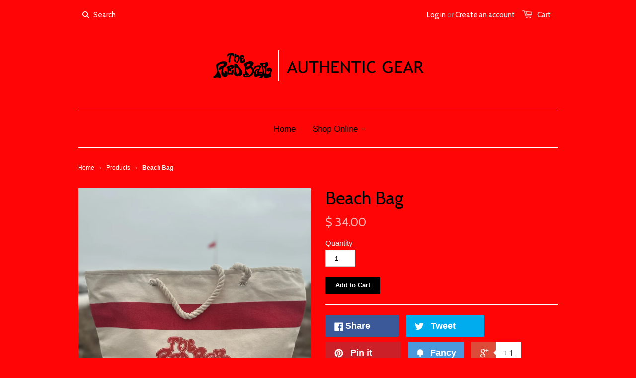

--- FILE ---
content_type: text/html; charset=utf-8
request_url: https://redbargear-com.myshopify.com/products/beach-bag
body_size: 13201
content:
<!doctype html>
<!--[if lt IE 7]><html class="no-js ie6 oldie" lang="en"><![endif]-->
<!--[if IE 7]><html class="no-js ie7 oldie" lang="en"><![endif]-->
<!--[if IE 8]><html class="no-js ie8 oldie" lang="en"><![endif]-->
<!--[if gt IE 8]><!--><html class="no-js" lang="en"><!--<![endif]-->
<head>

  
  
  <meta charset="utf-8" />
  <!--[if IE]><meta http-equiv='X-UA-Compatible' content='IE=edge,chrome=1' /><![endif]-->

  <title>
  Beach Bag &ndash; redbargear.com
  </title>

  

  <meta name="viewport" content="width=device-width, initial-scale=1.0" />
  
  <link rel="canonical" href="https://redbargear-com.myshopify.com/products/beach-bag" /> 

  


  <meta property="og:type" content="product" />
  <meta property="og:title" content="Beach Bag" />
  
  <meta property="og:image" content="http://redbargear-com.myshopify.com/cdn/shop/products/image_c0ed5cc3-cf21-4ee4-a4a5-2eebe5c1563a_grande.jpg?v=1675187172" />
  <meta property="og:image:secure_url" content="https://redbargear-com.myshopify.com/cdn/shop/products/image_c0ed5cc3-cf21-4ee4-a4a5-2eebe5c1563a_grande.jpg?v=1675187172" />
  
  <meta property="og:price:amount" content="34.00" />
  <meta property="og:price:currency" content="USD" />



<meta property="og:url" content="https://redbargear-com.myshopify.com/products/beach-bag" />
<meta property="og:site_name" content="redbargear.com" />

  



  <meta name="twitter:site" content="@">


  <meta name="twitter:card" content="product">
  <meta name="twitter:title" content="Beach Bag">
  <meta name="twitter:description" content="">
  <meta name="twitter:image" content="https://redbargear-com.myshopify.com/cdn/shop/products/image_c0ed5cc3-cf21-4ee4-a4a5-2eebe5c1563a_medium.jpg?v=1675187172">
  <meta name="twitter:image:width" content="240">
  <meta name="twitter:image:height" content="240">
  <meta name="twitter:label1" content="Price">
  <meta name="twitter:data1" content="$ 34.00 USD">
  
  <meta name="twitter:label2" content="Brand">
  <meta name="twitter:data2" content="redbargear.com">
  


  <link href="//redbargear-com.myshopify.com/cdn/shop/t/1/assets/styles.scss.css?v=48840581179246694381750361894" rel="stylesheet" type="text/css" media="all" />
  <link href="//redbargear-com.myshopify.com/cdn/shop/t/1/assets/social-buttons.scss.css?v=116351543011629597231750361894" rel="stylesheet" type="text/css" media="all" />
  
  
  <link rel="stylesheet" type="text/css" href="//fonts.googleapis.com/css?family=Cabin:300,400,700">
  
  
  <script src="//redbargear-com.myshopify.com/cdn/shop/t/1/assets/html5shiv.js?v=107268875627107148941423428384" type="text/javascript"></script>

  <script>window.performance && window.performance.mark && window.performance.mark('shopify.content_for_header.start');</script><meta id="shopify-digital-wallet" name="shopify-digital-wallet" content="/7665095/digital_wallets/dialog">
<meta name="shopify-checkout-api-token" content="74fa548377ca529821b3e4c4402bd672">
<link rel="alternate" type="application/json+oembed" href="https://redbargear-com.myshopify.com/products/beach-bag.oembed">
<script async="async" src="/checkouts/internal/preloads.js?locale=en-US"></script>
<link rel="preconnect" href="https://shop.app" crossorigin="anonymous">
<script async="async" src="https://shop.app/checkouts/internal/preloads.js?locale=en-US&shop_id=7665095" crossorigin="anonymous"></script>
<script id="apple-pay-shop-capabilities" type="application/json">{"shopId":7665095,"countryCode":"US","currencyCode":"USD","merchantCapabilities":["supports3DS"],"merchantId":"gid:\/\/shopify\/Shop\/7665095","merchantName":"redbargear.com","requiredBillingContactFields":["postalAddress","email"],"requiredShippingContactFields":["postalAddress","email"],"shippingType":"shipping","supportedNetworks":["visa","masterCard","amex","discover","elo","jcb"],"total":{"type":"pending","label":"redbargear.com","amount":"1.00"},"shopifyPaymentsEnabled":true,"supportsSubscriptions":true}</script>
<script id="shopify-features" type="application/json">{"accessToken":"74fa548377ca529821b3e4c4402bd672","betas":["rich-media-storefront-analytics"],"domain":"redbargear-com.myshopify.com","predictiveSearch":true,"shopId":7665095,"locale":"en"}</script>
<script>var Shopify = Shopify || {};
Shopify.shop = "redbargear-com.myshopify.com";
Shopify.locale = "en";
Shopify.currency = {"active":"USD","rate":"1.0"};
Shopify.country = "US";
Shopify.theme = {"name":"launchpad-star","id":9930448,"schema_name":null,"schema_version":null,"theme_store_id":null,"role":"main"};
Shopify.theme.handle = "null";
Shopify.theme.style = {"id":null,"handle":null};
Shopify.cdnHost = "redbargear-com.myshopify.com/cdn";
Shopify.routes = Shopify.routes || {};
Shopify.routes.root = "/";</script>
<script type="module">!function(o){(o.Shopify=o.Shopify||{}).modules=!0}(window);</script>
<script>!function(o){function n(){var o=[];function n(){o.push(Array.prototype.slice.apply(arguments))}return n.q=o,n}var t=o.Shopify=o.Shopify||{};t.loadFeatures=n(),t.autoloadFeatures=n()}(window);</script>
<script>
  window.ShopifyPay = window.ShopifyPay || {};
  window.ShopifyPay.apiHost = "shop.app\/pay";
  window.ShopifyPay.redirectState = null;
</script>
<script id="shop-js-analytics" type="application/json">{"pageType":"product"}</script>
<script defer="defer" async type="module" src="//redbargear-com.myshopify.com/cdn/shopifycloud/shop-js/modules/v2/client.init-shop-cart-sync_BdyHc3Nr.en.esm.js"></script>
<script defer="defer" async type="module" src="//redbargear-com.myshopify.com/cdn/shopifycloud/shop-js/modules/v2/chunk.common_Daul8nwZ.esm.js"></script>
<script type="module">
  await import("//redbargear-com.myshopify.com/cdn/shopifycloud/shop-js/modules/v2/client.init-shop-cart-sync_BdyHc3Nr.en.esm.js");
await import("//redbargear-com.myshopify.com/cdn/shopifycloud/shop-js/modules/v2/chunk.common_Daul8nwZ.esm.js");

  window.Shopify.SignInWithShop?.initShopCartSync?.({"fedCMEnabled":true,"windoidEnabled":true});

</script>
<script>
  window.Shopify = window.Shopify || {};
  if (!window.Shopify.featureAssets) window.Shopify.featureAssets = {};
  window.Shopify.featureAssets['shop-js'] = {"shop-cart-sync":["modules/v2/client.shop-cart-sync_QYOiDySF.en.esm.js","modules/v2/chunk.common_Daul8nwZ.esm.js"],"init-fed-cm":["modules/v2/client.init-fed-cm_DchLp9rc.en.esm.js","modules/v2/chunk.common_Daul8nwZ.esm.js"],"shop-button":["modules/v2/client.shop-button_OV7bAJc5.en.esm.js","modules/v2/chunk.common_Daul8nwZ.esm.js"],"init-windoid":["modules/v2/client.init-windoid_DwxFKQ8e.en.esm.js","modules/v2/chunk.common_Daul8nwZ.esm.js"],"shop-cash-offers":["modules/v2/client.shop-cash-offers_DWtL6Bq3.en.esm.js","modules/v2/chunk.common_Daul8nwZ.esm.js","modules/v2/chunk.modal_CQq8HTM6.esm.js"],"shop-toast-manager":["modules/v2/client.shop-toast-manager_CX9r1SjA.en.esm.js","modules/v2/chunk.common_Daul8nwZ.esm.js"],"init-shop-email-lookup-coordinator":["modules/v2/client.init-shop-email-lookup-coordinator_UhKnw74l.en.esm.js","modules/v2/chunk.common_Daul8nwZ.esm.js"],"pay-button":["modules/v2/client.pay-button_DzxNnLDY.en.esm.js","modules/v2/chunk.common_Daul8nwZ.esm.js"],"avatar":["modules/v2/client.avatar_BTnouDA3.en.esm.js"],"init-shop-cart-sync":["modules/v2/client.init-shop-cart-sync_BdyHc3Nr.en.esm.js","modules/v2/chunk.common_Daul8nwZ.esm.js"],"shop-login-button":["modules/v2/client.shop-login-button_D8B466_1.en.esm.js","modules/v2/chunk.common_Daul8nwZ.esm.js","modules/v2/chunk.modal_CQq8HTM6.esm.js"],"init-customer-accounts-sign-up":["modules/v2/client.init-customer-accounts-sign-up_C8fpPm4i.en.esm.js","modules/v2/client.shop-login-button_D8B466_1.en.esm.js","modules/v2/chunk.common_Daul8nwZ.esm.js","modules/v2/chunk.modal_CQq8HTM6.esm.js"],"init-shop-for-new-customer-accounts":["modules/v2/client.init-shop-for-new-customer-accounts_CVTO0Ztu.en.esm.js","modules/v2/client.shop-login-button_D8B466_1.en.esm.js","modules/v2/chunk.common_Daul8nwZ.esm.js","modules/v2/chunk.modal_CQq8HTM6.esm.js"],"init-customer-accounts":["modules/v2/client.init-customer-accounts_dRgKMfrE.en.esm.js","modules/v2/client.shop-login-button_D8B466_1.en.esm.js","modules/v2/chunk.common_Daul8nwZ.esm.js","modules/v2/chunk.modal_CQq8HTM6.esm.js"],"shop-follow-button":["modules/v2/client.shop-follow-button_CkZpjEct.en.esm.js","modules/v2/chunk.common_Daul8nwZ.esm.js","modules/v2/chunk.modal_CQq8HTM6.esm.js"],"lead-capture":["modules/v2/client.lead-capture_BntHBhfp.en.esm.js","modules/v2/chunk.common_Daul8nwZ.esm.js","modules/v2/chunk.modal_CQq8HTM6.esm.js"],"checkout-modal":["modules/v2/client.checkout-modal_CfxcYbTm.en.esm.js","modules/v2/chunk.common_Daul8nwZ.esm.js","modules/v2/chunk.modal_CQq8HTM6.esm.js"],"shop-login":["modules/v2/client.shop-login_Da4GZ2H6.en.esm.js","modules/v2/chunk.common_Daul8nwZ.esm.js","modules/v2/chunk.modal_CQq8HTM6.esm.js"],"payment-terms":["modules/v2/client.payment-terms_MV4M3zvL.en.esm.js","modules/v2/chunk.common_Daul8nwZ.esm.js","modules/v2/chunk.modal_CQq8HTM6.esm.js"]};
</script>
<script id="__st">var __st={"a":7665095,"offset":-21600,"reqid":"1d824618-b450-4647-a455-86f1bfdb698e-1768998191","pageurl":"redbargear-com.myshopify.com\/products\/beach-bag","u":"29223c2133ac","p":"product","rtyp":"product","rid":6781841342551};</script>
<script>window.ShopifyPaypalV4VisibilityTracking = true;</script>
<script id="captcha-bootstrap">!function(){'use strict';const t='contact',e='account',n='new_comment',o=[[t,t],['blogs',n],['comments',n],[t,'customer']],c=[[e,'customer_login'],[e,'guest_login'],[e,'recover_customer_password'],[e,'create_customer']],r=t=>t.map((([t,e])=>`form[action*='/${t}']:not([data-nocaptcha='true']) input[name='form_type'][value='${e}']`)).join(','),a=t=>()=>t?[...document.querySelectorAll(t)].map((t=>t.form)):[];function s(){const t=[...o],e=r(t);return a(e)}const i='password',u='form_key',d=['recaptcha-v3-token','g-recaptcha-response','h-captcha-response',i],f=()=>{try{return window.sessionStorage}catch{return}},m='__shopify_v',_=t=>t.elements[u];function p(t,e,n=!1){try{const o=window.sessionStorage,c=JSON.parse(o.getItem(e)),{data:r}=function(t){const{data:e,action:n}=t;return t[m]||n?{data:e,action:n}:{data:t,action:n}}(c);for(const[e,n]of Object.entries(r))t.elements[e]&&(t.elements[e].value=n);n&&o.removeItem(e)}catch(o){console.error('form repopulation failed',{error:o})}}const l='form_type',E='cptcha';function T(t){t.dataset[E]=!0}const w=window,h=w.document,L='Shopify',v='ce_forms',y='captcha';let A=!1;((t,e)=>{const n=(g='f06e6c50-85a8-45c8-87d0-21a2b65856fe',I='https://cdn.shopify.com/shopifycloud/storefront-forms-hcaptcha/ce_storefront_forms_captcha_hcaptcha.v1.5.2.iife.js',D={infoText:'Protected by hCaptcha',privacyText:'Privacy',termsText:'Terms'},(t,e,n)=>{const o=w[L][v],c=o.bindForm;if(c)return c(t,g,e,D).then(n);var r;o.q.push([[t,g,e,D],n]),r=I,A||(h.body.append(Object.assign(h.createElement('script'),{id:'captcha-provider',async:!0,src:r})),A=!0)});var g,I,D;w[L]=w[L]||{},w[L][v]=w[L][v]||{},w[L][v].q=[],w[L][y]=w[L][y]||{},w[L][y].protect=function(t,e){n(t,void 0,e),T(t)},Object.freeze(w[L][y]),function(t,e,n,w,h,L){const[v,y,A,g]=function(t,e,n){const i=e?o:[],u=t?c:[],d=[...i,...u],f=r(d),m=r(i),_=r(d.filter((([t,e])=>n.includes(e))));return[a(f),a(m),a(_),s()]}(w,h,L),I=t=>{const e=t.target;return e instanceof HTMLFormElement?e:e&&e.form},D=t=>v().includes(t);t.addEventListener('submit',(t=>{const e=I(t);if(!e)return;const n=D(e)&&!e.dataset.hcaptchaBound&&!e.dataset.recaptchaBound,o=_(e),c=g().includes(e)&&(!o||!o.value);(n||c)&&t.preventDefault(),c&&!n&&(function(t){try{if(!f())return;!function(t){const e=f();if(!e)return;const n=_(t);if(!n)return;const o=n.value;o&&e.removeItem(o)}(t);const e=Array.from(Array(32),(()=>Math.random().toString(36)[2])).join('');!function(t,e){_(t)||t.append(Object.assign(document.createElement('input'),{type:'hidden',name:u})),t.elements[u].value=e}(t,e),function(t,e){const n=f();if(!n)return;const o=[...t.querySelectorAll(`input[type='${i}']`)].map((({name:t})=>t)),c=[...d,...o],r={};for(const[a,s]of new FormData(t).entries())c.includes(a)||(r[a]=s);n.setItem(e,JSON.stringify({[m]:1,action:t.action,data:r}))}(t,e)}catch(e){console.error('failed to persist form',e)}}(e),e.submit())}));const S=(t,e)=>{t&&!t.dataset[E]&&(n(t,e.some((e=>e===t))),T(t))};for(const o of['focusin','change'])t.addEventListener(o,(t=>{const e=I(t);D(e)&&S(e,y())}));const B=e.get('form_key'),M=e.get(l),P=B&&M;t.addEventListener('DOMContentLoaded',(()=>{const t=y();if(P)for(const e of t)e.elements[l].value===M&&p(e,B);[...new Set([...A(),...v().filter((t=>'true'===t.dataset.shopifyCaptcha))])].forEach((e=>S(e,t)))}))}(h,new URLSearchParams(w.location.search),n,t,e,['guest_login'])})(!0,!0)}();</script>
<script integrity="sha256-4kQ18oKyAcykRKYeNunJcIwy7WH5gtpwJnB7kiuLZ1E=" data-source-attribution="shopify.loadfeatures" defer="defer" src="//redbargear-com.myshopify.com/cdn/shopifycloud/storefront/assets/storefront/load_feature-a0a9edcb.js" crossorigin="anonymous"></script>
<script crossorigin="anonymous" defer="defer" src="//redbargear-com.myshopify.com/cdn/shopifycloud/storefront/assets/shopify_pay/storefront-65b4c6d7.js?v=20250812"></script>
<script data-source-attribution="shopify.dynamic_checkout.dynamic.init">var Shopify=Shopify||{};Shopify.PaymentButton=Shopify.PaymentButton||{isStorefrontPortableWallets:!0,init:function(){window.Shopify.PaymentButton.init=function(){};var t=document.createElement("script");t.src="https://redbargear-com.myshopify.com/cdn/shopifycloud/portable-wallets/latest/portable-wallets.en.js",t.type="module",document.head.appendChild(t)}};
</script>
<script data-source-attribution="shopify.dynamic_checkout.buyer_consent">
  function portableWalletsHideBuyerConsent(e){var t=document.getElementById("shopify-buyer-consent"),n=document.getElementById("shopify-subscription-policy-button");t&&n&&(t.classList.add("hidden"),t.setAttribute("aria-hidden","true"),n.removeEventListener("click",e))}function portableWalletsShowBuyerConsent(e){var t=document.getElementById("shopify-buyer-consent"),n=document.getElementById("shopify-subscription-policy-button");t&&n&&(t.classList.remove("hidden"),t.removeAttribute("aria-hidden"),n.addEventListener("click",e))}window.Shopify?.PaymentButton&&(window.Shopify.PaymentButton.hideBuyerConsent=portableWalletsHideBuyerConsent,window.Shopify.PaymentButton.showBuyerConsent=portableWalletsShowBuyerConsent);
</script>
<script data-source-attribution="shopify.dynamic_checkout.cart.bootstrap">document.addEventListener("DOMContentLoaded",(function(){function t(){return document.querySelector("shopify-accelerated-checkout-cart, shopify-accelerated-checkout")}if(t())Shopify.PaymentButton.init();else{new MutationObserver((function(e,n){t()&&(Shopify.PaymentButton.init(),n.disconnect())})).observe(document.body,{childList:!0,subtree:!0})}}));
</script>
<link id="shopify-accelerated-checkout-styles" rel="stylesheet" media="screen" href="https://redbargear-com.myshopify.com/cdn/shopifycloud/portable-wallets/latest/accelerated-checkout-backwards-compat.css" crossorigin="anonymous">
<style id="shopify-accelerated-checkout-cart">
        #shopify-buyer-consent {
  margin-top: 1em;
  display: inline-block;
  width: 100%;
}

#shopify-buyer-consent.hidden {
  display: none;
}

#shopify-subscription-policy-button {
  background: none;
  border: none;
  padding: 0;
  text-decoration: underline;
  font-size: inherit;
  cursor: pointer;
}

#shopify-subscription-policy-button::before {
  box-shadow: none;
}

      </style>

<script>window.performance && window.performance.mark && window.performance.mark('shopify.content_for_header.end');</script>
  
  <script src="//ajax.googleapis.com/ajax/libs/jquery/1.9.1/jquery.min.js" type="text/javascript"></script>
  <script src="//redbargear-com.myshopify.com/cdn/shop/t/1/assets/jquery-migrate-1.2.0.min.js?v=151440869064874006631423428385" type="text/javascript"></script>
  
  <script src="//redbargear-com.myshopify.com/cdn/shopifycloud/storefront/assets/themes_support/option_selection-b017cd28.js" type="text/javascript"></script>
  <script src="//redbargear-com.myshopify.com/cdn/shopifycloud/storefront/assets/themes_support/api.jquery-7ab1a3a4.js" type="text/javascript"></script>

  
  <script src="//redbargear-com.myshopify.com/cdn/shop/t/1/assets/scripts.js?v=94717777061837074781425335131" type="text/javascript"></script>
  <script src="//redbargear-com.myshopify.com/cdn/shop/t/1/assets/social-buttons.js?v=11321258142971877191423428388" type="text/javascript"></script>
  
<link href="https://monorail-edge.shopifysvc.com" rel="dns-prefetch">
<script>(function(){if ("sendBeacon" in navigator && "performance" in window) {try {var session_token_from_headers = performance.getEntriesByType('navigation')[0].serverTiming.find(x => x.name == '_s').description;} catch {var session_token_from_headers = undefined;}var session_cookie_matches = document.cookie.match(/_shopify_s=([^;]*)/);var session_token_from_cookie = session_cookie_matches && session_cookie_matches.length === 2 ? session_cookie_matches[1] : "";var session_token = session_token_from_headers || session_token_from_cookie || "";function handle_abandonment_event(e) {var entries = performance.getEntries().filter(function(entry) {return /monorail-edge.shopifysvc.com/.test(entry.name);});if (!window.abandonment_tracked && entries.length === 0) {window.abandonment_tracked = true;var currentMs = Date.now();var navigation_start = performance.timing.navigationStart;var payload = {shop_id: 7665095,url: window.location.href,navigation_start,duration: currentMs - navigation_start,session_token,page_type: "product"};window.navigator.sendBeacon("https://monorail-edge.shopifysvc.com/v1/produce", JSON.stringify({schema_id: "online_store_buyer_site_abandonment/1.1",payload: payload,metadata: {event_created_at_ms: currentMs,event_sent_at_ms: currentMs}}));}}window.addEventListener('pagehide', handle_abandonment_event);}}());</script>
<script id="web-pixels-manager-setup">(function e(e,d,r,n,o){if(void 0===o&&(o={}),!Boolean(null===(a=null===(i=window.Shopify)||void 0===i?void 0:i.analytics)||void 0===a?void 0:a.replayQueue)){var i,a;window.Shopify=window.Shopify||{};var t=window.Shopify;t.analytics=t.analytics||{};var s=t.analytics;s.replayQueue=[],s.publish=function(e,d,r){return s.replayQueue.push([e,d,r]),!0};try{self.performance.mark("wpm:start")}catch(e){}var l=function(){var e={modern:/Edge?\/(1{2}[4-9]|1[2-9]\d|[2-9]\d{2}|\d{4,})\.\d+(\.\d+|)|Firefox\/(1{2}[4-9]|1[2-9]\d|[2-9]\d{2}|\d{4,})\.\d+(\.\d+|)|Chrom(ium|e)\/(9{2}|\d{3,})\.\d+(\.\d+|)|(Maci|X1{2}).+ Version\/(15\.\d+|(1[6-9]|[2-9]\d|\d{3,})\.\d+)([,.]\d+|)( \(\w+\)|)( Mobile\/\w+|) Safari\/|Chrome.+OPR\/(9{2}|\d{3,})\.\d+\.\d+|(CPU[ +]OS|iPhone[ +]OS|CPU[ +]iPhone|CPU IPhone OS|CPU iPad OS)[ +]+(15[._]\d+|(1[6-9]|[2-9]\d|\d{3,})[._]\d+)([._]\d+|)|Android:?[ /-](13[3-9]|1[4-9]\d|[2-9]\d{2}|\d{4,})(\.\d+|)(\.\d+|)|Android.+Firefox\/(13[5-9]|1[4-9]\d|[2-9]\d{2}|\d{4,})\.\d+(\.\d+|)|Android.+Chrom(ium|e)\/(13[3-9]|1[4-9]\d|[2-9]\d{2}|\d{4,})\.\d+(\.\d+|)|SamsungBrowser\/([2-9]\d|\d{3,})\.\d+/,legacy:/Edge?\/(1[6-9]|[2-9]\d|\d{3,})\.\d+(\.\d+|)|Firefox\/(5[4-9]|[6-9]\d|\d{3,})\.\d+(\.\d+|)|Chrom(ium|e)\/(5[1-9]|[6-9]\d|\d{3,})\.\d+(\.\d+|)([\d.]+$|.*Safari\/(?![\d.]+ Edge\/[\d.]+$))|(Maci|X1{2}).+ Version\/(10\.\d+|(1[1-9]|[2-9]\d|\d{3,})\.\d+)([,.]\d+|)( \(\w+\)|)( Mobile\/\w+|) Safari\/|Chrome.+OPR\/(3[89]|[4-9]\d|\d{3,})\.\d+\.\d+|(CPU[ +]OS|iPhone[ +]OS|CPU[ +]iPhone|CPU IPhone OS|CPU iPad OS)[ +]+(10[._]\d+|(1[1-9]|[2-9]\d|\d{3,})[._]\d+)([._]\d+|)|Android:?[ /-](13[3-9]|1[4-9]\d|[2-9]\d{2}|\d{4,})(\.\d+|)(\.\d+|)|Mobile Safari.+OPR\/([89]\d|\d{3,})\.\d+\.\d+|Android.+Firefox\/(13[5-9]|1[4-9]\d|[2-9]\d{2}|\d{4,})\.\d+(\.\d+|)|Android.+Chrom(ium|e)\/(13[3-9]|1[4-9]\d|[2-9]\d{2}|\d{4,})\.\d+(\.\d+|)|Android.+(UC? ?Browser|UCWEB|U3)[ /]?(15\.([5-9]|\d{2,})|(1[6-9]|[2-9]\d|\d{3,})\.\d+)\.\d+|SamsungBrowser\/(5\.\d+|([6-9]|\d{2,})\.\d+)|Android.+MQ{2}Browser\/(14(\.(9|\d{2,})|)|(1[5-9]|[2-9]\d|\d{3,})(\.\d+|))(\.\d+|)|K[Aa][Ii]OS\/(3\.\d+|([4-9]|\d{2,})\.\d+)(\.\d+|)/},d=e.modern,r=e.legacy,n=navigator.userAgent;return n.match(d)?"modern":n.match(r)?"legacy":"unknown"}(),u="modern"===l?"modern":"legacy",c=(null!=n?n:{modern:"",legacy:""})[u],f=function(e){return[e.baseUrl,"/wpm","/b",e.hashVersion,"modern"===e.buildTarget?"m":"l",".js"].join("")}({baseUrl:d,hashVersion:r,buildTarget:u}),m=function(e){var d=e.version,r=e.bundleTarget,n=e.surface,o=e.pageUrl,i=e.monorailEndpoint;return{emit:function(e){var a=e.status,t=e.errorMsg,s=(new Date).getTime(),l=JSON.stringify({metadata:{event_sent_at_ms:s},events:[{schema_id:"web_pixels_manager_load/3.1",payload:{version:d,bundle_target:r,page_url:o,status:a,surface:n,error_msg:t},metadata:{event_created_at_ms:s}}]});if(!i)return console&&console.warn&&console.warn("[Web Pixels Manager] No Monorail endpoint provided, skipping logging."),!1;try{return self.navigator.sendBeacon.bind(self.navigator)(i,l)}catch(e){}var u=new XMLHttpRequest;try{return u.open("POST",i,!0),u.setRequestHeader("Content-Type","text/plain"),u.send(l),!0}catch(e){return console&&console.warn&&console.warn("[Web Pixels Manager] Got an unhandled error while logging to Monorail."),!1}}}}({version:r,bundleTarget:l,surface:e.surface,pageUrl:self.location.href,monorailEndpoint:e.monorailEndpoint});try{o.browserTarget=l,function(e){var d=e.src,r=e.async,n=void 0===r||r,o=e.onload,i=e.onerror,a=e.sri,t=e.scriptDataAttributes,s=void 0===t?{}:t,l=document.createElement("script"),u=document.querySelector("head"),c=document.querySelector("body");if(l.async=n,l.src=d,a&&(l.integrity=a,l.crossOrigin="anonymous"),s)for(var f in s)if(Object.prototype.hasOwnProperty.call(s,f))try{l.dataset[f]=s[f]}catch(e){}if(o&&l.addEventListener("load",o),i&&l.addEventListener("error",i),u)u.appendChild(l);else{if(!c)throw new Error("Did not find a head or body element to append the script");c.appendChild(l)}}({src:f,async:!0,onload:function(){if(!function(){var e,d;return Boolean(null===(d=null===(e=window.Shopify)||void 0===e?void 0:e.analytics)||void 0===d?void 0:d.initialized)}()){var d=window.webPixelsManager.init(e)||void 0;if(d){var r=window.Shopify.analytics;r.replayQueue.forEach((function(e){var r=e[0],n=e[1],o=e[2];d.publishCustomEvent(r,n,o)})),r.replayQueue=[],r.publish=d.publishCustomEvent,r.visitor=d.visitor,r.initialized=!0}}},onerror:function(){return m.emit({status:"failed",errorMsg:"".concat(f," has failed to load")})},sri:function(e){var d=/^sha384-[A-Za-z0-9+/=]+$/;return"string"==typeof e&&d.test(e)}(c)?c:"",scriptDataAttributes:o}),m.emit({status:"loading"})}catch(e){m.emit({status:"failed",errorMsg:(null==e?void 0:e.message)||"Unknown error"})}}})({shopId: 7665095,storefrontBaseUrl: "https://redbargear-com.myshopify.com",extensionsBaseUrl: "https://extensions.shopifycdn.com/cdn/shopifycloud/web-pixels-manager",monorailEndpoint: "https://monorail-edge.shopifysvc.com/unstable/produce_batch",surface: "storefront-renderer",enabledBetaFlags: ["2dca8a86"],webPixelsConfigList: [{"id":"311099479","configuration":"{\"pixelCode\":\"CEEAGBBC77U405K27B0G\"}","eventPayloadVersion":"v1","runtimeContext":"STRICT","scriptVersion":"22e92c2ad45662f435e4801458fb78cc","type":"APP","apiClientId":4383523,"privacyPurposes":["ANALYTICS","MARKETING","SALE_OF_DATA"],"dataSharingAdjustments":{"protectedCustomerApprovalScopes":["read_customer_address","read_customer_email","read_customer_name","read_customer_personal_data","read_customer_phone"]}},{"id":"shopify-app-pixel","configuration":"{}","eventPayloadVersion":"v1","runtimeContext":"STRICT","scriptVersion":"0450","apiClientId":"shopify-pixel","type":"APP","privacyPurposes":["ANALYTICS","MARKETING"]},{"id":"shopify-custom-pixel","eventPayloadVersion":"v1","runtimeContext":"LAX","scriptVersion":"0450","apiClientId":"shopify-pixel","type":"CUSTOM","privacyPurposes":["ANALYTICS","MARKETING"]}],isMerchantRequest: false,initData: {"shop":{"name":"redbargear.com","paymentSettings":{"currencyCode":"USD"},"myshopifyDomain":"redbargear-com.myshopify.com","countryCode":"US","storefrontUrl":"https:\/\/redbargear-com.myshopify.com"},"customer":null,"cart":null,"checkout":null,"productVariants":[{"price":{"amount":34.0,"currencyCode":"USD"},"product":{"title":"Beach Bag","vendor":"redbargear.com","id":"6781841342551","untranslatedTitle":"Beach Bag","url":"\/products\/beach-bag","type":""},"id":"39837074554967","image":{"src":"\/\/redbargear-com.myshopify.com\/cdn\/shop\/products\/image_c0ed5cc3-cf21-4ee4-a4a5-2eebe5c1563a.jpg?v=1675187172"},"sku":"","title":"Default Title","untranslatedTitle":"Default Title"}],"purchasingCompany":null},},"https://redbargear-com.myshopify.com/cdn","fcfee988w5aeb613cpc8e4bc33m6693e112",{"modern":"","legacy":""},{"shopId":"7665095","storefrontBaseUrl":"https:\/\/redbargear-com.myshopify.com","extensionBaseUrl":"https:\/\/extensions.shopifycdn.com\/cdn\/shopifycloud\/web-pixels-manager","surface":"storefront-renderer","enabledBetaFlags":"[\"2dca8a86\"]","isMerchantRequest":"false","hashVersion":"fcfee988w5aeb613cpc8e4bc33m6693e112","publish":"custom","events":"[[\"page_viewed\",{}],[\"product_viewed\",{\"productVariant\":{\"price\":{\"amount\":34.0,\"currencyCode\":\"USD\"},\"product\":{\"title\":\"Beach Bag\",\"vendor\":\"redbargear.com\",\"id\":\"6781841342551\",\"untranslatedTitle\":\"Beach Bag\",\"url\":\"\/products\/beach-bag\",\"type\":\"\"},\"id\":\"39837074554967\",\"image\":{\"src\":\"\/\/redbargear-com.myshopify.com\/cdn\/shop\/products\/image_c0ed5cc3-cf21-4ee4-a4a5-2eebe5c1563a.jpg?v=1675187172\"},\"sku\":\"\",\"title\":\"Default Title\",\"untranslatedTitle\":\"Default Title\"}}]]"});</script><script>
  window.ShopifyAnalytics = window.ShopifyAnalytics || {};
  window.ShopifyAnalytics.meta = window.ShopifyAnalytics.meta || {};
  window.ShopifyAnalytics.meta.currency = 'USD';
  var meta = {"product":{"id":6781841342551,"gid":"gid:\/\/shopify\/Product\/6781841342551","vendor":"redbargear.com","type":"","handle":"beach-bag","variants":[{"id":39837074554967,"price":3400,"name":"Beach Bag","public_title":null,"sku":""}],"remote":false},"page":{"pageType":"product","resourceType":"product","resourceId":6781841342551,"requestId":"1d824618-b450-4647-a455-86f1bfdb698e-1768998191"}};
  for (var attr in meta) {
    window.ShopifyAnalytics.meta[attr] = meta[attr];
  }
</script>
<script class="analytics">
  (function () {
    var customDocumentWrite = function(content) {
      var jquery = null;

      if (window.jQuery) {
        jquery = window.jQuery;
      } else if (window.Checkout && window.Checkout.$) {
        jquery = window.Checkout.$;
      }

      if (jquery) {
        jquery('body').append(content);
      }
    };

    var hasLoggedConversion = function(token) {
      if (token) {
        return document.cookie.indexOf('loggedConversion=' + token) !== -1;
      }
      return false;
    }

    var setCookieIfConversion = function(token) {
      if (token) {
        var twoMonthsFromNow = new Date(Date.now());
        twoMonthsFromNow.setMonth(twoMonthsFromNow.getMonth() + 2);

        document.cookie = 'loggedConversion=' + token + '; expires=' + twoMonthsFromNow;
      }
    }

    var trekkie = window.ShopifyAnalytics.lib = window.trekkie = window.trekkie || [];
    if (trekkie.integrations) {
      return;
    }
    trekkie.methods = [
      'identify',
      'page',
      'ready',
      'track',
      'trackForm',
      'trackLink'
    ];
    trekkie.factory = function(method) {
      return function() {
        var args = Array.prototype.slice.call(arguments);
        args.unshift(method);
        trekkie.push(args);
        return trekkie;
      };
    };
    for (var i = 0; i < trekkie.methods.length; i++) {
      var key = trekkie.methods[i];
      trekkie[key] = trekkie.factory(key);
    }
    trekkie.load = function(config) {
      trekkie.config = config || {};
      trekkie.config.initialDocumentCookie = document.cookie;
      var first = document.getElementsByTagName('script')[0];
      var script = document.createElement('script');
      script.type = 'text/javascript';
      script.onerror = function(e) {
        var scriptFallback = document.createElement('script');
        scriptFallback.type = 'text/javascript';
        scriptFallback.onerror = function(error) {
                var Monorail = {
      produce: function produce(monorailDomain, schemaId, payload) {
        var currentMs = new Date().getTime();
        var event = {
          schema_id: schemaId,
          payload: payload,
          metadata: {
            event_created_at_ms: currentMs,
            event_sent_at_ms: currentMs
          }
        };
        return Monorail.sendRequest("https://" + monorailDomain + "/v1/produce", JSON.stringify(event));
      },
      sendRequest: function sendRequest(endpointUrl, payload) {
        // Try the sendBeacon API
        if (window && window.navigator && typeof window.navigator.sendBeacon === 'function' && typeof window.Blob === 'function' && !Monorail.isIos12()) {
          var blobData = new window.Blob([payload], {
            type: 'text/plain'
          });

          if (window.navigator.sendBeacon(endpointUrl, blobData)) {
            return true;
          } // sendBeacon was not successful

        } // XHR beacon

        var xhr = new XMLHttpRequest();

        try {
          xhr.open('POST', endpointUrl);
          xhr.setRequestHeader('Content-Type', 'text/plain');
          xhr.send(payload);
        } catch (e) {
          console.log(e);
        }

        return false;
      },
      isIos12: function isIos12() {
        return window.navigator.userAgent.lastIndexOf('iPhone; CPU iPhone OS 12_') !== -1 || window.navigator.userAgent.lastIndexOf('iPad; CPU OS 12_') !== -1;
      }
    };
    Monorail.produce('monorail-edge.shopifysvc.com',
      'trekkie_storefront_load_errors/1.1',
      {shop_id: 7665095,
      theme_id: 9930448,
      app_name: "storefront",
      context_url: window.location.href,
      source_url: "//redbargear-com.myshopify.com/cdn/s/trekkie.storefront.cd680fe47e6c39ca5d5df5f0a32d569bc48c0f27.min.js"});

        };
        scriptFallback.async = true;
        scriptFallback.src = '//redbargear-com.myshopify.com/cdn/s/trekkie.storefront.cd680fe47e6c39ca5d5df5f0a32d569bc48c0f27.min.js';
        first.parentNode.insertBefore(scriptFallback, first);
      };
      script.async = true;
      script.src = '//redbargear-com.myshopify.com/cdn/s/trekkie.storefront.cd680fe47e6c39ca5d5df5f0a32d569bc48c0f27.min.js';
      first.parentNode.insertBefore(script, first);
    };
    trekkie.load(
      {"Trekkie":{"appName":"storefront","development":false,"defaultAttributes":{"shopId":7665095,"isMerchantRequest":null,"themeId":9930448,"themeCityHash":"7912355601240371339","contentLanguage":"en","currency":"USD","eventMetadataId":"4516f363-65be-4b30-8e6e-df6df77b08d4"},"isServerSideCookieWritingEnabled":true,"monorailRegion":"shop_domain","enabledBetaFlags":["65f19447"]},"Session Attribution":{},"S2S":{"facebookCapiEnabled":true,"source":"trekkie-storefront-renderer","apiClientId":580111}}
    );

    var loaded = false;
    trekkie.ready(function() {
      if (loaded) return;
      loaded = true;

      window.ShopifyAnalytics.lib = window.trekkie;

      var originalDocumentWrite = document.write;
      document.write = customDocumentWrite;
      try { window.ShopifyAnalytics.merchantGoogleAnalytics.call(this); } catch(error) {};
      document.write = originalDocumentWrite;

      window.ShopifyAnalytics.lib.page(null,{"pageType":"product","resourceType":"product","resourceId":6781841342551,"requestId":"1d824618-b450-4647-a455-86f1bfdb698e-1768998191","shopifyEmitted":true});

      var match = window.location.pathname.match(/checkouts\/(.+)\/(thank_you|post_purchase)/)
      var token = match? match[1]: undefined;
      if (!hasLoggedConversion(token)) {
        setCookieIfConversion(token);
        window.ShopifyAnalytics.lib.track("Viewed Product",{"currency":"USD","variantId":39837074554967,"productId":6781841342551,"productGid":"gid:\/\/shopify\/Product\/6781841342551","name":"Beach Bag","price":"34.00","sku":"","brand":"redbargear.com","variant":null,"category":"","nonInteraction":true,"remote":false},undefined,undefined,{"shopifyEmitted":true});
      window.ShopifyAnalytics.lib.track("monorail:\/\/trekkie_storefront_viewed_product\/1.1",{"currency":"USD","variantId":39837074554967,"productId":6781841342551,"productGid":"gid:\/\/shopify\/Product\/6781841342551","name":"Beach Bag","price":"34.00","sku":"","brand":"redbargear.com","variant":null,"category":"","nonInteraction":true,"remote":false,"referer":"https:\/\/redbargear-com.myshopify.com\/products\/beach-bag"});
      }
    });


        var eventsListenerScript = document.createElement('script');
        eventsListenerScript.async = true;
        eventsListenerScript.src = "//redbargear-com.myshopify.com/cdn/shopifycloud/storefront/assets/shop_events_listener-3da45d37.js";
        document.getElementsByTagName('head')[0].appendChild(eventsListenerScript);

})();</script>
<script
  defer
  src="https://redbargear-com.myshopify.com/cdn/shopifycloud/perf-kit/shopify-perf-kit-3.0.4.min.js"
  data-application="storefront-renderer"
  data-shop-id="7665095"
  data-render-region="gcp-us-central1"
  data-page-type="product"
  data-theme-instance-id="9930448"
  data-theme-name=""
  data-theme-version=""
  data-monorail-region="shop_domain"
  data-resource-timing-sampling-rate="10"
  data-shs="true"
  data-shs-beacon="true"
  data-shs-export-with-fetch="true"
  data-shs-logs-sample-rate="1"
  data-shs-beacon-endpoint="https://redbargear-com.myshopify.com/api/collect"
></script>
</head>

<body>
  
  <!-- Begin toolbar -->
  <div class="toolbar-wrapper wrapper">
    <div class="toolbar span12 clearfix">
        <ul class="unstyled">

          
          <li class="search-field fl">
            <form class="search" action="/search">
              <input type="image" src="//redbargear-com.myshopify.com/cdn/shop/t/1/assets/icon-search.png?v=40425461764672569431423428385" alt="Go" id="go">
              <input type="text" name="q" class="search_box" placeholder="Search" value=""  />
            </form>
          </li>
          
          <li id="cart-target" class="toolbar-cart ">
            <a href="/cart" class="cart" title="Shopping Cart">
              <span class="icon-cart"></span>
              <span id="cart-count">0</span>
              Cart
            </a>
          </li>
          
          
  
    <li class="toolbar-customer">
      <a href="/account/login" id="customer_login_link">Log in</a>
      
      <span class="or">or</span>
      <a href="/account/register" id="customer_register_link">Create an account</a>
      
    </li>
  

        </ul>
    </div>
  </div>
  <!-- End toolbar -->
  
  <!-- Begin wrapper -->
  <div id="transparency" class="wrapper clearfix">
    <div class="row p0">      

      <!-- Begin navigation -->
      

        <div class="span12 clearfix">
          <div class="logo">
            
            <h1><a href="/"><img src="//redbargear-com.myshopify.com/cdn/shop/t/1/assets/logo.png?v=36609792221964941811426702553" alt="redbargear.com" /></a></h1>
            
            
          </div> 
        </div> 
        <section id="nav" class="row p30">
          <div class="span12">
            <nav class="main">
              <ul class="horizontal unstyled clearfix">
  
  
  <li>
    <a href="/" class="">
      <span>Home</span></a>
  </li>
  
  
  
  <li class="dropdown"><a href="/" class="">
    <span>Shop Online</span></a>
    <ul class="dropdown">
      
      <li><a href="/collections/shirts">Shirts</a></li>
      
      <li><a href="/collections/woman-shirts">Ladies Clothing</a></li>
      
      <li><a href="/collections/sweat-shirts-and-hoodies">Sweatshirt and Hoddies</a></li>
      
      <li><a href="/collections/summer-shirts">Summer Items</a></li>
      
      <li><a href="/collections/glasswear">Glasswear</a></li>
      
      <li><a href="/collections/kids">Kids</a></li>
      
      <li><a href="/collections/bar-gear">Gear</a></li>
      
      <li><a href="/collections/hats">Hats</a></li>
      
      <li><a href="/collections/stickers">Sticker</a></li>
      
      <li><a href="/collections/christmas">Christmas</a></li>
      
      <li><a href="/collections/sale">Sale</a></li>
      
    </ul>
  </li>
  
  
</ul>
            </nav> <!-- /.main -->
            <nav class="mobile clearfix">
              
<select name="main_navigation" id="main_navigation" class="fl">
  
    
    <option value="/">Home</option>
    
    
  
    
    <option value="/">Shop Online</option>
    
    
      
      <option value="/collections/shirts">- Shirts</option>
      
    
      
      <option value="/collections/woman-shirts">- Ladies Clothing</option>
      
    
      
      <option value="/collections/sweat-shirts-and-hoodies">- Sweatshirt and Hoddies</option>
      
    
      
      <option value="/collections/summer-shirts">- Summer Items</option>
      
    
      
      <option value="/collections/glasswear">- Glasswear</option>
      
    
      
      <option value="/collections/kids">- Kids</option>
      
    
      
      <option value="/collections/bar-gear">- Gear</option>
      
    
      
      <option value="/collections/hats">- Hats</option>
      
    
      
      <option value="/collections/stickers">- Sticker</option>
      
    
      
      <option value="/collections/christmas">- Christmas</option>
      
    
      
      <option value="/collections/sale">- Sale</option>
      
    
  
  
  <option value="" selected="selected">Beach Bag</option>
  
  <option value="/cart">Your cart (0)</option>
</select>
            </nav> <!-- /.mobile --> 
          </div> 
        </section> 

      
      <!-- End navigation -->
      
      <!-- Begin content-->
      <section id="content" class="clearfix">
          
          <div id="product" class="beach-bag">
  
  <div class="row clearfix">
    
    
    <!-- Begin breadcrumb -->
    <div class="span12">
      <div class="breadcrumb clearfix">
        <span itemscope itemtype="http://data-vocabulary.org/Breadcrumb"><a href="https://redbargear-com.myshopify.com" title="redbargear.com" itemprop="url"><span itemprop="title">Home</span></a></span> 
        <span class="arrow-space">&#62;</span>
        <span itemscope itemtype="http://data-vocabulary.org/Breadcrumb">
          
            <a href="/collections/all" title="All Products">Products</a>
          
        </span>
        <span class="arrow-space">&#62;</span>
        <strong>Beach Bag</strong>
      </div>
    </div>
    <!-- End breadcrumb -->
    
    
    <!-- Begin product photos -->
    <div class="span6">
      
      <!-- Begin featured image -->
      <div class="image featured">
               
        
        
        <img src="//redbargear-com.myshopify.com/cdn/shop/products/image_c0ed5cc3-cf21-4ee4-a4a5-2eebe5c1563a_1024x1024.jpg?v=1675187172" alt="Beach Bag" />
        
        
      </div>
      <!-- End product image -->

      
      
    </div>
    <!-- End product photos -->
 
    
    
    <!-- Begin description -->
    <div class="span6">
      
      <h1 class="title">Beach Bag</h1>
      
      <div class="purchase">
        <h2 class="price" id="price-preview">$ 34.00</h2>
      </div>
      
      
      
            
      <form id="add-item-form" action="/cart/add" method="post" class="variants clearfix">
        
        <!-- Begin product options -->
        <div class="product-options no-options ">

          <div class="select clearfix" style="display:none">
            <select id="product-select" name="id">
              
              <option value="39837074554967" selected="selected" >Default Title - $ 34.00</option>
              
            </select>
          </div>

          
          <div class="selector-wrapper">
            <label>Quantity</label>
            <input id="quantity" type="number" name="quantity" value="1" class="tc item-quantity" />
          </div>
          

          <div class="purchase-section">
            <div class="purchase">
              
              <input type="submit" id="add-to-cart" class="btn addtocart" name="add" value="Add to Cart" />
              <div id="cart-animation" style="display:none">1</div>
              
            </div>
          </div>
        </div>
        <!-- End product options -->

      </form>

      <div class="description">
        
      </div>

      <!-- Begin social buttons -->
      
      <div>
        




<div class="social-sharing is-large" data-permalink="https://redbargear-com.myshopify.com/products/beach-bag">

  
    <a target="_blank" href="//www.facebook.com/sharer.php?u=https://redbargear-com.myshopify.com/products/beach-bag" class="share-facebook">
      <span class="icon icon-facebook" aria-hidden="true"></span>
      <span class="share-title">Share</span>
      
        <span class="share-count">0</span>
      
    </a>
  

  
    <a target="_blank" href="//twitter.com/share?url=https://redbargear-com.myshopify.com/products/beach-bag&amp;text=Beach Bag" class="share-twitter">
      <span class="icon icon-twitter" aria-hidden="true"></span>
      <span class="share-title">Tweet</span>
      
        <span class="share-count">0</span>
      
    </a>
  

  

    
      <a target="_blank" href="//pinterest.com/pin/create/button/?url=https://redbargear-com.myshopify.com/products/beach-bag&amp;media=//redbargear-com.myshopify.com/cdn/shop/products/image_c0ed5cc3-cf21-4ee4-a4a5-2eebe5c1563a_1024x1024.jpg?v=1675187172&amp;description=Beach Bag" class="share-pinterest">
        <span class="icon icon-pinterest" aria-hidden="true"></span>
        <span class="share-title">Pin it</span>
        
          <span class="share-count">0</span>
        
      </a>
    

    
      <a target="_blank" href="http://www.thefancy.com/fancyit?ItemURL=https://redbargear-com.myshopify.com/products/beach-bag&amp;Title=Beach Bag&amp;Category=Other&amp;ImageURL=//redbargear-com.myshopify.com/cdn/shop/products/image_c0ed5cc3-cf21-4ee4-a4a5-2eebe5c1563a_1024x1024.jpg?v=1675187172" class="share-fancy">
        <span class="icon icon-fancy" aria-hidden="true"></span>
        <span class="share-title">Fancy</span>
      </a>
    

  

  
    <a target="_blank" href="//plus.google.com/share?url=https://redbargear-com.myshopify.com/products/beach-bag" class="share-google">
      <!-- Cannot get Google+ share count with JS yet -->
      <span class="icon icon-google" aria-hidden="true"></span>
      
        <span class="share-count">+1</span>
      
    </a>
  

</div>

      </div>
      
      <!-- End social buttons -->
    
    </div>
    <!-- End description -->
  <div class="span12"><div id="shopify-product-reviews" data-id="6781841342551"></div></div>
  </div>

  <!-- Begin related product -->
  
    


  



    
<div class="row products">
    <h3 class="collection-title span12 clearfix">Related Products</h3>




  
    
      






<div class="product span3">

  

  <div class="image">
    <a href="/collections/bar-gear/products/red-bar-bottler-opener-magnet">          
      <img src="//redbargear-com.myshopify.com/cdn/shop/products/RED_BAR_Bottler_opener_magnet_large.jpg?v=1571279346" alt="Red Bar Bottler Opener/Magnet" />
    </a>
  </div>

  <div class="details">
    <a href="/collections/bar-gear/products/red-bar-bottler-opener-magnet" class="clearfix">
      <h4 class="title">Red Bar Bottler Opener/Magnet</h4>

      <span class="price">
      
        
        
        $ 9.00
      
      </span>
      <span class="shopify-product-reviews-badge" data-id="442676432"></span>
    </a>
  </div>
</div>




    
  

  
    
      






<div class="product span3">

  

  <div class="image">
    <a href="/collections/bar-gear/products/red-bar-guitar-keychain">          
      <img src="//redbargear-com.myshopify.com/cdn/shop/products/IMG_4481_large.jpg?v=1625671803" alt="Red Bar Guitar Keychain" />
    </a>
  </div>

  <div class="details">
    <a href="/collections/bar-gear/products/red-bar-guitar-keychain" class="clearfix">
      <h4 class="title">Red Bar Guitar Keychain</h4>

      <span class="price">
      
        
        
        $ 10.00
      
      </span>
      <span class="shopify-product-reviews-badge" data-id="6574418067543"></span>
    </a>
  </div>
</div>




    
  

  
    
      






<div class="product span3">

  

  <div class="image">
    <a href="/collections/bar-gear/products/bottle-cap-keychain">          
      <img src="//redbargear-com.myshopify.com/cdn/shop/products/image_large.jpg?v=1571279348" alt="Bottle cap keychain" />
    </a>
  </div>

  <div class="details">
    <a href="/collections/bar-gear/products/bottle-cap-keychain" class="clearfix">
      <h4 class="title">Bottle cap keychain</h4>

      <span class="price">
      
        
        
        $ 7.50
      
      </span>
      <span class="shopify-product-reviews-badge" data-id="4324533380"></span>
    </a>
  </div>
</div>




    
  

  
    
      






<div class="product span3">

  

  <div class="image">
    <a href="/collections/bar-gear/products/nylon-strap-keyring">          
      <img src="//redbargear-com.myshopify.com/cdn/shop/products/20180706_085352_large.jpg?v=1571279379" alt="Nylon Strap KeyRing" />
    </a>
  </div>

  <div class="details">
    <a href="/collections/bar-gear/products/nylon-strap-keyring" class="clearfix">
      <h4 class="title">Nylon Strap KeyRing</h4>

      <span class="price">
      
        
        
        $ 4.50
      
      </span>
      <span class="shopify-product-reviews-badge" data-id="1308530311255"></span>
    </a>
  </div>
</div>


<div style="clear:both;"></div>

    
  

  
    
  


</div>


  
  
</div> 

<div style="display:none" id="preloading">

</div>
  
  <script>
  var selectCallback = function(variant, selector) {
    if (variant && variant.featured_image) {
      var newImage = variant.featured_image; // New image object.
      var mainImageDomEl = jQuery('.featured img')[0]; // DOM element of main image we need to swap.
      Shopify.Image.switchImage(newImage, mainImageDomEl, switchImage); // Define switchImage (the callback) in your theme's JavaScript file.
    }
    if (variant && variant.available) {
      jQuery('#add-to-cart').removeAttr('disabled').removeClass('disabled'); // remove unavailable class from add-to-cart button, and re-enable button
      if(variant.price < variant.compare_at_price){
        jQuery('#price-preview').html(Shopify.formatMoney(variant.price, "$ {{amount}}") + " <del>" + Shopify.formatMoney(variant.compare_at_price, "$ {{amount}}") + "</del>");
      } else {
        jQuery('#price-preview').html(Shopify.formatMoney(variant.price, "$ {{amount}}"));
      }
    } else {
      jQuery('#add-to-cart').addClass('disabled').attr('disabled', 'disabled'); // set add-to-cart button to unavailable class and disable button
      var message = variant ? "Sold Out" : "Unavailable";
      jQuery('#price-preview').html(message);
    }
  };
  
  jQuery(document).ready(function($){
    new Shopify.OptionSelectors("product-select", { product: {"id":6781841342551,"title":"Beach Bag","handle":"beach-bag","description":"","published_at":"2022-07-19T13:37:44-05:00","created_at":"2022-07-19T13:37:43-05:00","vendor":"redbargear.com","type":"","tags":[],"price":3400,"price_min":3400,"price_max":3400,"available":true,"price_varies":false,"compare_at_price":null,"compare_at_price_min":0,"compare_at_price_max":0,"compare_at_price_varies":false,"variants":[{"id":39837074554967,"title":"Default Title","option1":"Default Title","option2":null,"option3":null,"sku":"","requires_shipping":true,"taxable":true,"featured_image":null,"available":true,"name":"Beach Bag","public_title":null,"options":["Default Title"],"price":3400,"weight":227,"compare_at_price":null,"inventory_quantity":0,"inventory_management":null,"inventory_policy":"deny","barcode":"","requires_selling_plan":false,"selling_plan_allocations":[]}],"images":["\/\/redbargear-com.myshopify.com\/cdn\/shop\/products\/image_c0ed5cc3-cf21-4ee4-a4a5-2eebe5c1563a.jpg?v=1675187172"],"featured_image":"\/\/redbargear-com.myshopify.com\/cdn\/shop\/products\/image_c0ed5cc3-cf21-4ee4-a4a5-2eebe5c1563a.jpg?v=1675187172","options":["Title"],"media":[{"alt":null,"id":22372412260439,"position":1,"preview_image":{"aspect_ratio":0.965,"height":2048,"width":1977,"src":"\/\/redbargear-com.myshopify.com\/cdn\/shop\/products\/image_c0ed5cc3-cf21-4ee4-a4a5-2eebe5c1563a.jpg?v=1675187172"},"aspect_ratio":0.965,"height":2048,"media_type":"image","src":"\/\/redbargear-com.myshopify.com\/cdn\/shop\/products\/image_c0ed5cc3-cf21-4ee4-a4a5-2eebe5c1563a.jpg?v=1675187172","width":1977}],"requires_selling_plan":false,"selling_plan_groups":[],"content":""}, onVariantSelected: selectCallback, enableHistoryState: true });

    // Add label if only one product option and it isn't 'Title'.
    

  });
  </script>


          
      </section>
      <!-- End content-->
      
    </div>
  </div>
  <!-- End wrapper -->
  
  <!-- Begin footer -->
  <div class="footer-wrapper wrapper">
    <footer>
      <div class="row">

        <div class="span12 full-border"></div>
        
        
        
        
        
        

        <!-- Begin latest blog post -->
        
        <!-- End latest blog post -->
        
        
        <!-- Begin footer navigation -->
        <div class="span4 footer-menu">          
          <h4>Quick Links</h4>
          <ul class="unstyled">
            
              <li><a href="/search" title="Search">Search</a></li>
            
          </ul>
          
        </div>
        <!-- End footer navigation -->
        
        
        
          
        
        <!-- Begin social -->
          <div class="span4">
            <h4>Follow Us</h4>
            
            <a href="https://facebook.com/TheRedBar1994" title="redbargear.com on Facebook" class="icon-social facebook">Facebook</a>
            
            
            <a href="https://www.instagram.com/theredbar95/" title="redbargear.com on Instagram" class="icon-social instagram">Instagram</a>
            
            
            
            
          </div>
        <!-- End social -->
        
        
        <!-- Begin copyright -->
        <div class="span12 tc copyright">
          <ul class="credit-cards p10 clearfix">
            <li><img src="//redbargear-com.myshopify.com/cdn/shop/t/1/assets/icon-cc-visa.png?v=137173582075400174881423428385" alt="Visa" /></li>
            <li><img src="//redbargear-com.myshopify.com/cdn/shop/t/1/assets/icon-cc-mastercard.png?v=63299248104619371991423428385" alt="MasterCard" /></li>
            <li><img src="//redbargear-com.myshopify.com/cdn/shop/t/1/assets/icon-cc-amex.png?v=154888913966732251941423428385" alt="Amex" /></li>
            <li><img src="//redbargear-com.myshopify.com/cdn/shop/t/1/assets/icon-cc-discover.png?v=7676942465071721711423428385" alt="Discover" /></li>
            
            
            

          </ul> <!-- /.credit-cards -->
          <p>Copyright &copy; 2026 redbargear.com | Powered by <a rel="nofollow" href="https://www.shopify.com/?ref=microapps">Shopify</a> |

<a href="http://www.microapps.com/pages/shopify-webmaster-services">Shopify Webmaster Services</a></p>
        </div>
        <!-- End copyright -->

      </div>
    </footer>
  </div>
  <!-- End footer -->
    
  <script src="//redbargear-com.myshopify.com/cdn/shop/t/1/assets/jquery.flexslider-min.js?v=27441391644690076551423428386" type="text/javascript"></script>

  
    <script src="//redbargear-com.myshopify.com/cdn/shop/t/1/assets/jquery.zoom.js?v=7098547149633335911423428386" type="text/javascript"></script>
  
  <script src="//redbargear-com.myshopify.com/cdn/shop/t/1/assets/jquery.tweet.js?v=22827839513575909791423428388" type="text/javascript"></script>
  <script src="//redbargear-com.myshopify.com/cdn/shop/t/1/assets/jquery.fancybox.js?v=41031478351573441371423428385" type="text/javascript"></script>

</body>
</html>